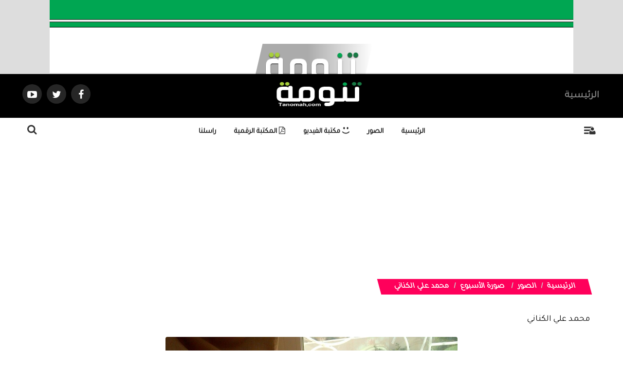

--- FILE ---
content_type: text/html; charset=UTF-8
request_url: https://www.tanomah.com/album-action-s-id-7419.htm
body_size: 13031
content:
<!DOCTYPE html>
<html dir="rtl" lang="ar-sa">
<head>
<link rel="pingback" href="https://www.tanomah.com/xmlrpc.php" />
<title>محمد علي الكناني - تنومة</title>
<!--<base href="https://www.tanomah.com/">-->
<meta charset="UTF-8">
<meta http-equiv="X-UA-Compatible" content="IE=edge">
<meta name="viewport" content="width=device-width, initial-scale=1">
<meta name="generator" content="Dimofinf CMS v5.0.0">
<meta name="keywords" content="محمد,علي,الكناني">
<meta name="description" content="محمد علي الكناني">
<meta name="viewport" content="width=device-width, initial-scale=1, maximum-scale=1, user-scalable=0">
<meta property="og:description" content="محمد علي الكناني">
<meta property="og:site_name" content="تنومة">
<meta property="og:url" content="https%3A%2F%2Fwww.tanomah.com%2Falbum-action-s-id-7419.htm"/>
<meta property="og:title" content="محمد علي الكناني - تنومة">
<meta content="https://www.tanomah.com/contents/albumsm/7419.jpg" property='og:image' />
<meta content="https://www.tanomah.com/contents/albumsm/7419.jpg" name='twitter:image' />
<link id="favicon" rel="shortcut icon" href="https://www.tanomah.com/contents/settings/favicon.ico">
<link rel="stylesheet" href="https://www.tanomah.com/contents/cache/jscss/zox/dimofinf_album_c_8.css">
<link rel="stylesheet" href="https://www.tanomah.com/contents/cache/jscss/zox/slick_album_c_8.css">
<link rel="stylesheet" href="https://www.tanomah.com/contents/cache/jscss/zox/dimofinfplugins_album_c_8.css">
<link rel="stylesheet" href="https://www.tanomah.com/contents/cache/jscss/zox/comment_album_c_8.css">


<link href="https://fonts.googleapis.com/css?family=Tajawal&display=swap" rel="stylesheet">
<!--[if lt IE 9]>
<script src="https://oss.maxcdn.com/html5shiv/3.7.2/html5shiv.min.js"></script>
<script src="https://oss.maxcdn.com/respond/1.4.2/respond.min.js"></script>
<script src="https://cdnjs.cloudflare.com/ajax/libs/modernizr/2.8.3/modernizr.js"></script>
<![endif]-->
<style type="text/css">
</style>
<script type="text/javascript">
var deviceType="c",activemodules=["album","article","download","news","video","voice"],action="",this_script="album",token_value="guest",sessionurl_js="s=caa574fb3822f727e2bff5f57a33782e&",userinfoid=0,pluginname="الصور";
</script>
<script type="text/javascript">
var livemode_status=false;
</script>





<script type="text/javascript" src="https://www.tanomah.com/contents/cache/jscss/zox/dimofinf_album_c_8.js"></script>
<script type="text/javascript" src="https://www.tanomah.com/contents/cache/jscss/zox/dimofinfextra_album_c_8.js" defer="defer"></script>
<script type="text/javascript" src="https://www.tanomah.com/contents/cache/jscss/zox/prism_album_c_8.js" defer="defer"></script>
<script type="text/javascript" src="https://www.tanomah.com/contents/cache/jscss/zox/slick_album_c_8.js" defer="defer"></script>
<script type="text/javascript" src="https://www.tanomah.com/contents/cache/jscss/zox/download_album_c_8.js" defer="defer"></script>
<script type="text/javascript" src="https://www.tanomah.com/contents/cache/jscss/zox/isotope_album_c_8.js" defer="defer"></script>
<script type="text/javascript" src="https://www.tanomah.com/contents/cache/jscss/zox/fixed_album_c_8.js" defer="defer"></script>
<script type="text/javascript" src="https://www.tanomah.com/contents/cache/jscss/zox/whatsapp_album_c_8.js" defer="defer"></script>




<script>if(lang_direction=="rtl"){ var langtype_rtl =true; }else{ var langtype_rtl =false;} </script>






<style>
.poll-form label , .poll .radio label {padding: 0;}
.poll p > a.btn {padding-right: 0;}
.poll p > a.btn:hover {color: #999;}
</style>



<style type="text/css">
</style><script type="text/javascript">
if( typeof wabtn4fg === "undefined") {
wabtn4fg=1;
h=document.head||document.getElementsByTagName("head")[0];
s=document.createElement("script");
s.type="text/javascript";
s.src="https://www.tanomah.com/style.php?js=whatsapp/js/whatsapp-button.js&module=whatsapp";
h.appendChild(s);
}
</script>
<script type="text/javascript">
</script>
<script data-ad-client="ca-pub-2364137879561147" async src="https://pagead2.googlesyndication.com/pagead/js/adsbygoogle.js"></script>
</head>
<body >

<div id="DimModal" class="modal fade modal-d2">
<div class="modal-dialog">
<div class="modal-content">
<div class="modal-header">
<button type="button" class="close pull-left" data-dismiss="modal" aria-hidden="true">&times;</button>
<h4 id="DimModalLabel" class="inline"></h4> <p id="DimModalLabel2" class="inline"></p>
</div>
<div id="DimModalMsg"></div>
<div class="modal-body"></div>
<div class="modal-footer"></div>
</div>
</div>
</div>
<div id="DimErrorBox" class="dimalert alert alert-warning fade in hidemsg">
<button type="button" class="close" onclick="hideError();">×</button>
<h4 class="alert-heading"></h4>
<p class="errormsg"></p>
</div>
<div id="DimSuccessBox" class="dimalert alert alert-success fade in hidemsg text-center">
<div class="close" onclick="hideSuccess();">×</div>
<p class="successmsg text-center"></p>
<div id="redirecturl" class="hidemsg text-center">
<i class="dimf-spin2 animate-spin"></i>
<a href="" class="redirecturlhref normal" >
اضغط هنا إن لم يقم المتصفح بتحويلك آليًا.</a>
</div>
</div>
<div id="validatorbox" class="hidemsg">
<div class="validatorbox cursor" onclick="hideValidate(this,'');">
<div class="tip-right"></div>
<ul>
<li class="validclose">×</li>
<li class="validmsg"></li>
</ul>
</div>
</div>
<div id="DimQtemp" class="editor_hide absolute"></div>
<div class="mainContainerMenu-sidebar">
<div id="side-menu-overlay" class="side-menu-overlay"></div>
<div id="side-bar" class="side-bar">
<div class="relative">
<div class="close-side">
<span class="close-1"></span>
<span class="close-2"></span>
</div>
<div class="logopic side-logo">
<a href='https://www.tanomah.com/' title="تنومة">
<img src="https://www.tanomah.com/styles/zox/img/logo_0.png" alt="">
</a>
</div>
<ul class="text-center">

<li class="inlineblock m04">
<a class="toptitle cursor white" onclick="openModal('دخول أو <a href=\'https://www.tanomah.com/register.php?action=register\'>تسجيل</a>', 'login.php?action=login', '', 350, 0);" >
<i class="dimf-user"></i>
<span class="xsmall">دخول</span>
</a>
</li>
<li class="inlineblock m04">
<a class="toptitle white" href='https://www.tanomah.com/register.php?action=register' >
<i class="dimf-user-plus"></i>
<span class="xsmall">تسجيل</span>
</a>
</li>
</ul>
<ul class="side-cont">
</ul>
<div class=" nopadding col-xs-12 col-sm-12 col-md-12 col-lg-12  side-zone " >

</div>
<ul class="dim-apps m90">
<li>
<a href='https://www.tanomah.com/athkar-action-l.htm' data-toggle="tooltip" data-placement="bottom" data-original-title="الأذكار" class="toptitle">
<i class="dimf-religious-islam"></i>
<span class="xsmall">الأذكار</span>
</a>
</li>
</ul>
</div>
<div class="scl-icns">
<ul class="social_icons topsocial ">
<li >
<a href="https://www.facebook.com/tanomahcity" class="fbico" target="_blank"><i class="dimf-facebook"></i></a>
</li>
<li >
<a href="https://twitter.com/tanomah_n" class="twico" target="_blank"><i class="dimf-twitter"></i></a>
</li>
<li >
<a href="https://www.youtube.com/channel/UC9yq9kPueJV812U9_7SD7UA" class="utico" target="_blank"><i class="dimf-youtube-3"></i></a>
</li>
<li >
<a href="" class="lnkico" target="_blank"><i class="dimf-linkedin"></i></a>
</li>
<li >
<a href="www.Pinterst.com" class="piico" target="_blank"><i class="dimf-pinterest"></i></a>
</li>
<li >
<a href="www.Instagram.com" class="instico" target="_blank"><i class="dimf-instagram-4"></i></a>
</li>
<li >
<a href="www.Tumblr.com" class="tumico" target="_blank"><i class="dimf-tumblr-3"></i></a>
</li>
</ul>
</div>
</div>
</div>
<header>
<div class="page">
<div id="header">
<a href="">
<div class="hdr-container ">
<img class="c-content-img" src="https://www.tanomah.com/styles/zox/options/uploads/hdrImage.jpg">
</div>
<div class="clearfix logo">
<div class=" nopadding col-xs-12 col-sm-12 col-md-12 col-lg-12  header_logo_zone " >

</div>
<div class="clear"></div>
</div>
<div class="fixed-logo">
<div class="logo-d">
<div class="logo-img ">
<img src="https://www.tanomah.com/styles/zox/img/logo_0.png" alt="" >
</div>
</div>
</div>
</a>
</div>
<div class="clear"></div>
</div>
</header>
<div class="body-index  ">
<div class=" container-fluid row nop ">
<div class="main-hdrnavS dis-table  " id="hdr-nav">
<nav class="navbar navbar-default dis-table-cell full-height" >
<div class="container">
<div class="navbar-header hidden-xs">
<button type="button" class="navbar-toggle collapsed" data-toggle="collapse" data-target="#bs-example-navbar-collapse-1" aria-expanded="false">
<span class="sr-only">Toggle navigation</span>
<span class="icon-bar"></span>
<span class="icon-bar"></span>
<span class="icon-bar"></span>
</button>
</div>
<div class="col-xs-1  hidden-sm  hidden-md hidden-lg hidden-xlg side-col" id="bs-example-navbar-collapse-2">
<a class="side-menu toptitle cursor">
<i class="dimf-menu white" data-toggle="tooltip" data-placement="bottom" title="قائمة"><span class="noti-badge"></span></i>
<i class="dimf-user user-i relative" data-toggle="tooltip" data-placement="bottom" title="" data-original-title="قائمة"></i>
</a>
</div>
<div class="col-xs-9  hidden-sm  hidden-md hidden-lg hidden-xlg">
<a  target="" href="
https://www.tanomah.com" class="navbar-brand ">
<img src="https://www.tanomah.com/styles/zox/img/logo_0.png" alt="" >
</a>
</div>
<div class="col-xs-1  hidden-sm  hidden-md hidden-lg hidden-xlg overlay-srch pull-left">
<div class="search-icon pull-left">
<span class="search-btn Dim_OPN_SRCH large"> <i class="dimf-search white"></i> </span>
<span class="search-btn Dim_cls_SRCH remove"> <i class="dimf-cancel-5 white"></i> </span>
</div>
</div>
<div class="hidden-xs collapse navbar-collapse" id="bs-example-navbar-collapse-1">
<div class="scroll-hide">
<ul class="nav navbar-nav navbar-right">
<li class="active">
<a href="
https://www.tanomah.com"  target="https://www.tanomah.com" >الرئيسية</a>
</li>
</ul>
<a  target="" href="
https://www.tanomah.com" class="navbar-brand ">
<img src="https://www.tanomah.com/styles/zox/img/logo_0.png" alt="" >
</a>
<ul class="nav navbar-nav navbar-left">
<ul class="nav social-show navbar-nav navbar-left">
<li class="socialDimo">
<a href="https://www.facebook.com/tanomahcity" class="fbico fb-hover" target="_blank"><i class="dimf-facebook"></i></a>
</li>
<li class="socialDimo">
<a href="https://twitter.com/tanomah_n" class="tw-hover twico" target="_blank"><i class="dimf-twitter"></i></a>
</li>
<li class="socialDimo">
<a href="https://www.youtube.com/channel/UC9yq9kPueJV812U9_7SD7UA" class="yt-hover utico" target="_blank"><i class="dimf-youtube-play"></i></a>
</li>
</ul>
</div>
<div class="scroll-show pull-right">
<ul class="nav navbar-nav">
<p class="title-c"></p>
<a target="" href="
https://www.tanomah.com" class="navbar-brand ">
<img src="https://www.tanomah.com/styles/zox/img/logo_0.png" alt="" >
</a>
</ul>
</div>
</div>
</div>
</nav>
</div>
</div>
<div class=" nopadding col-xs-12 col-sm-12 col-md-12 col-lg-12  header_zone " >
<div class=" col-xs-12 col-sm-12 col-md-12 col-lg-12 ">
</div><div class="athkar_notfarea">
<span><em class="text-center dimf-left-open"></em></span>
<div class="athkar_notification">
<i>&times;</i>
<h3></h3>
</div><!-- athkar_notification -->
</div><!-- athkar_notfarea -->
<script type="text/javascript">
$(document).ready(function(){
$.ajax({
url:'https://www.tanomah.com/include/plugins/athkar/athkar.php?action=notifications',
type:'GET',
datatype: 'json',
success: function(data) {
var d = $.parseJSON(data);
if(d.error == 0){
$(".athkar_notification h3").text(d.section);
$.each(d.data, function(i, v){
$('.athkar_notification').append('<p class="justify">'+d.data[i].title+'</p>');
$('.athkar_notfarea').fadeIn(300);
})
$(".athkar_notification").mCustomScrollbar();
}
}
});
$(document).on('click', '.athkar_notification i', function(){
var width = $(this).closest('.athkar_notfarea').width();
$(this).closest('.athkar_notfarea').css('right', '-'+width+'px');
$(this).closest('.athkar_notfarea').find('span').fadeIn(1000);
});
$(document).on('click', '.athkar_notfarea span', function(){
$(this).closest('.athkar_notfarea').css('right', '5px');
$(this).closest('.athkar_notfarea').find('span').fadeOut(1000);
});
});
</script>
</div>
<div class=" nav-zone clear nav-down noHeight" id="menuBox">
<div class="relative">
<div class="col-xs-12 col-md-12 nomp">
<!-- start main zone-->
<div class=" nopadding col-xs-12 col-sm-12 col-md-12 col-lg-12  mainnav_zone " >
<div class="nop  col-xs-12 col-sm-12 col-md-12 col-lg-12 ">
<div class="container">
<div class="hidden-xs col-sm-1 col-md-1 col-lg-1 side-col">
<a class="side-menu toptitle cursor">
<i class="dimf-menu relative" data-toggle="tooltip" data-placement="bottom" title="قائمة"><span class="noti-badge"></span></i>
<i class="dimf-user user-i relative" data-toggle="tooltip" data-placement="bottom" title="قائمة"></span></i>
</a>
</div>
<div class="menu_box unset-pos hidden-xs col-sm-10 col-md-10 col-lg-10" >
<div id="main-nav" class=" ">
<div class="dimcontainer full_width">
<div class="clearfix">
<div id="Dim_Menu_id" class="unset-pos zox-nav col-xs-12 col-sm-12 col-md-12 nomp">
<!-- Nav -->
<nav class="navbar navbar-default">
<div class="container-fluid nop">
<div class="clearfix">
<button type="button" class="navbar-toggle" data-toggle="collapse" data-target="#MainNav-collapse">
<span class="sr-only">Toggle navigation</span>
<span class="icon-bar"></span>
<span class="icon-bar"></span>
<span class="icon-bar"></span>
</button>
</div>
<div class="collapse navbar-collapse nop" id="MainNav-collapse">
								<ul class="nav navbar-nav f-width">
									<li>
<a class="zox-navitem" href='https://www.tanomah.com' > الرئيسية</a>
</li>
									<li class="dropdown static">
<a href="#" data-toggle="dropdown" class="zox-navitem dropdown-toggle cpm-container" data-id='3'> الصور</a>
<ul class="dropdown-menu mega-menu menu_width" id="container3"></ul>
</li>
									<li>
<a class="zox-navitem" href='http://www.tanomah.com/vid/l' ><i class="dimf-emo-happy"></i> مكتبة الفيديو</a>
</li>
									<li>
<a class="zox-navitem" href='http://www.tanomah.com/dow/l/11' ><i class="dimf-file-pdf"></i> المكتبة الرقمية</a>
</li>
									<li>
<a class="zox-navitem" href='https://www.tanomah.com/mailbox/newmail/2' > راسلنا</a>
</li>
																	</ul>
							</div>
</div>
</nav>
<!-- End Nav -->
</div>
<div class="clear"></div>
</div>
</div>
</div>
</div>
<div class=" col-sm-1 col-md-1 col-lg-1  overlay-srch">
<div class=" search-icon pull-left">
<span class="hidden-xs search-btn Dim_OPN_SRCH large"> <i class="dimf-search"></i> </span>
<span class="search-btn Dim_cls_SRCH remove"> <i class="dimf-cancel-5"></i> </span>
</div>
<div class="Dim_Search">
  <div class="navbar-form Dim_srsh_bx">
<div id="search">
<form action="https://www.tanomah.com/search.php?action=startsearch" method="post" class="form-search">
                            <input type="hidden" value="caa574fb3822f727e2bff5f57a33782e" name="s">
                            <input type="hidden" value="guest" name="token">
<input type="hidden" name="searchin" value="album" />
<div class="input-group">
<input type="text" class="form-control noshadow" name="keyword" placeholder="بحث" id="searchInput" data-provide="typeahead" autocomplete="off" />
<div class="srch-ctrl">
<button type="submit" class="input-group-addon trans200">
<i class="dimf-search-8"></i>
</button>
<span class="xlarge m05">في</span>
<div class="inlineblock modules-srch">
<button type="button" name="relsearchin" class="btn dropdown-toggle" data-toggle="dropdown">
<i class="dimf-align-justify"></i>
<span class="searchin"></span>
</button>
<ul id="searchul" class="dropdown-menu">
				<li data-value="profile" data-name="الأعضاء">
<a class="cursor">الأعضاء</a>
</li>
				<li data-value="album" data-name="الصور">
<a class="cursor">الصور</a>
</li>
				<li data-value="article" data-name="المقالات">
<a class="cursor">المقالات</a>
</li>
				<li data-value="download" data-name="الملفات">
<a class="cursor">الملفات</a>
</li>
				<li data-value="news" data-name="الأخبار">
<a class="cursor">الأخبار</a>
</li>
				<li data-value="video" data-name="الفيديو">
<a class="cursor">الفيديو</a>
</li>
				<li data-value="voice" data-name="الصوتيات">
<a class="cursor">الصوتيات</a>
</li>
			  </ul>
</div>
</div>
<div class="Dim_SRCH_Sudgst">
<ul class="dropdown-menu typeahead"></ul>
</div>
</div>
</form>
</div>
</div>
</div>
</div>
</div>
</div>
</div>
<!-- end main zone -->
</div>

</div>
</div>
<div class="clearfix"></div>
<div class="cwraper dimcontainer" id="pageTop">
<script type="text/javascript">
$(function(){
$('.showtool').click(function () {
$('#dimdialog').removeClass('editor_hide');
});
/* Side bar scroll */
$(".side-bar .relative").mCustomScrollbar({
theme: "dark",
setHeight:700,
scrollInertia: 100,
scrollButtons: {enable: true},
mouseWheel: {scrollAmount: 200}
});
if ($('#main-nav').length) {
} else {
$('.overlay-srch').css('float', 'left');
$('.side-col').css('float', 'right');
}
});
$('span[data-toggle="tooltip"]').tooltip();
$('i[data-toggle="tooltip"]').tooltip();
</script>
<script>
$(function() {
$('.main-title').contents().clone().appendTo('.title-c');
var headerHeight = $('#header img').height();
if ($(document).height() > 1400) {
if($('#hdr-nav').length >= 0)
{
// Check the initial Poistion of the Sticky Header
var stickyHeaderTop=$('#hdr-nav').offset().top+$('#hdr-nav').outerHeight()+$('#menuBox').outerHeight();
window.onscroll = function() {fixedFn()};
var header = $("#menuBox");
var fixedPos = header.offsetTop;
var navHeight = $('.main-hdrnavS').outerHeight();
var menuHeight = $('#menuBox').outerHeight();
function navIsFixed(element) {
var $element = $(element);
var $checkElements = $element.add($element.parents());
var isFixed = false;
$checkElements.each(function(){
if ($('.main-hdrnavS').css("position") === "fixed") {
isFixed = true;
return false;
}
});
return isFixed;
}
$(window).scroll(function() {
var menu_top = 0;
if($(window).scrollTop() > stickyHeaderTop)
{
$('#hdr-nav').css({
'position':'fixed',
'top':menu_top+'px',
'left':'0',
'right':'0',
'width':'100%',
'height':'50px',
'background':'#000',
'z-index':'990',
'transition':'all .3s ease-in-out'
});
$('.main-hdrnavS .navbar-default').css({
'padding':'0'
});
$('.main-hdrnavS .navbar-brand').css({
'height':'30px',
'width':'90px',
'margin':'0 15px'
});
$('.main-hdrnavS .navbar-brand>img').css({
'height':'30px',
'width':'90px',
'margin':'0 auto',
'transition':'all .3s ease-in-out'
});
$('.main-hdrnavS .scroll-hide').css({
'display':'none',
'transition':'all .3s ease-in-out'
});
$('.main-hdrnavS .scroll-show').css({
'display':'block',
'transition':'all .3s ease-in-out'
});
$('.main-hdrnavS .scroll-show .navbar-brand').css({
'position':'relative',
'left':'0',
'margin':'auto !important',
'display':'block'
});
$('.main-hdrnavS .scroll-show .navbar-nav').css({
'float':'none',
});
var navFixed = $('.main-hdrnavS').outerHeight();
$('#menuBox').css('top', navFixed);
}
else
{
$('#hdr-nav').removeAttr('style');
$('#hdr-nav').css({
'position':'static',
'top':'0px',
'transition':'all .3s ease-in-out'
});
$('.main-hdrnavS .navbar-brand').css({
'height':'60px',
'width':'167px',
'margin':'0 auto !important'
});
$('.main-hdrnavS .navbar-brand>img').css({
'height':'60',
'width':'184px',
'margin-top':'-8px',
'transition':'all .3s ease-in-out'
});
$('.main-hdrnavS .scroll-hide').css({
'display':'block',
'transition':'all .3s ease-in-out'
});
$('.main-hdrnavS .scroll-show').css({
'display':'none',
'transition':'all .3s ease-in-out'
});
$('.main-hdrnavS .navbar-default').css({
'padding':'0'
});
}
});
function fixedFn() {
var isFixed = navIsFixed(event.target);
if (window.pageYOffset > headerHeight + navHeight + menuHeight + 100 && isFixed == true) {
header.addClass("fixed-pos");
} else {
header.removeClass("fixed-pos");
}
if (isFixed) {
var navTop = $('.main-hdrnavS').outerHeight();
$('#menuBox').css('top', navTop);
} else {
$('#menuBox').css('top', 0);
}
}
}
}
});
</script>
<script defer>
$(document).ready(function(){
$(".livemode_container .main-hdrnavS a").off('click');
});
</script>
<div id="zonescontainer" class="clearfix" itemscope="itemscope" itemtype="http://schema.org/Photograph">
<div class=" nopadding col-xs-12 col-sm-12 col-md-12 col-lg-12  zone_1 " ><div class=" col-xs-12 col-sm-12 col-md-12 col-lg-12 ">
<div class="widget">
<div class="adv-area">
<script async src="https://pagead2.googlesyndication.com/pagead/js/adsbygoogle.js"></script>
<!-- اعلان صوري افقي متجاوب -->
<ins class="adsbygoogle"
     style="display:block"
     data-ad-client="ca-pub-2364137879561147"
     data-ad-slot="8831847331"
     data-ad-format="auto"
     data-full-width-responsive="true"></ins>
<script>
     (adsbygoogle = window.adsbygoogle || []).push({});
</script></div>
</div>
<style>
.adv-area img {width: 100%;max-width: 100%;}
.adv-area > embed{max-width: 100%;}
</style>
</div>
</div><div class=" nopadding col-xs-11 col-sm-11 col-md-11 col-lg-11  zone_2  pull-center" ><div class=" col-xs-8 col-sm-8 col-md-8 col-lg-8 ">
<ul class="breadcrumb" itemprop="breadcrumb">
<li><a href='https://www.tanomah.com' itemprop="url">الرئيسية</a></li>
<li><a href='https://www.tanomah.com/album-action-l.htm' itemprop="url">الصور</a></li>
    <li>
<a href='https://www.tanomah.com/album-action-l-id-47.htm' itemprop="url">صورة الأسبوع</a>
</li>
<li class="active">محمد علي الكناني</li>
</ul>
<div class="clear"></div>
</div></div><div class=" nopadding col-xs-12 col-sm-12 col-md-12 col-lg-12  zone_3  pull-center" ><div class=" col-xs-11 col-sm-11 col-md-11 col-lg-11  pull-center">
<div class="widget">

<div id="replaceme-1" class="album_show" itemscope="itemscope" itemtype="http://schema.org/ImageObject">
			
        <div id="contentswrapper">
<div class="show-left-side-fixed text-center">
<div class="show-fixed-bar">
<div class="fontsize-hover list relative">
<i class="dimf-fontsize-1"></i>
<div class="border-show"></div>
<div class="data-show col-xs-12">
<div class="fonttools text-center">
<a class="increaseFont cursor"><i class="dimf-text-height"></i></a>
<a class="resetFont cursor"><i class="dimf-text-height"></i></a>
<a class="decreaseFont cursor"><i class="dimf-text-height"></i></a>
</div>
</div>
</div>

<div data-toggle="tooltip" data-placement="top" data-original-title="حفظ باسم" onclick="DIM_action('https://www.tanomah.com/include/plugins/album/album', 'save', 'album', '7419'); return false;" class="share-hover list relative">
<i class="dimf-download"></i>
<div class="border-show"></div>
</div>
<div class="share-hover list relative">
<i class="dimf-link" data-toggle="tooltip" data-placement="top" data-original-title="مواقع النشر"></i>
<div class="marks data-show p4">
					        <div class="bmarksite">
					            <span class="cursor pull-left m5" onclick="window.open('http://www.facebook.com/sharer.php?u=https%3A%2F%2Fwww.tanomah.com%2Falbum-action-s-id-7419.htm&title=%D9%85%D8%AD%D9%85%D8%AF+%D8%B9%D9%84%D9%8A+%D8%A7%D9%84%D9%83%D9%86%D8%A7%D9%86%D9%8A')"> <img src="https://www.tanomah.com/styles/zox/img/bookmark/facebook.gif" alt="أضف محتوى في Facebook"/> </span>
					            <span class="cursor pull-left m5" onclick="window.open('https://twitter.com/intent/tweet?text=%D9%85%D8%AD%D9%85%D8%AF+%D8%B9%D9%84%D9%8A+%D8%A7%D9%84%D9%83%D9%86%D8%A7%D9%86%D9%8Ahttps%3A%2F%2Fwww.tanomah.com%2Falbum-action-s-id-7419.htm')"> <img src="https://www.tanomah.com/styles/zox/img/bookmark/twitter.gif" alt="أضف محتوى في تويتر"/> </span>
					            <span class="cursor pull-left m5" onclick="window.open('https://www.blogger.com/blog-this.g?n=%D9%85%D8%AD%D9%85%D8%AF+%D8%B9%D9%84%D9%8A+%D8%A7%D9%84%D9%83%D9%86%D8%A7%D9%86%D9%8Ahttps%3A%2F%2Fwww.tanomah.com%2Falbum-action-s-id-7419.htm')"> <img src="https://www.tanomah.com/styles/zox/img/bookmark/google.gif" alt="أضف محتوى في blogspot.com"/> </span>
							</div>
					    </div>
</div>
</div>
</div>
<article class="bodycontent clearfix" itemprop="description">

<h1> محمد علي الكناني</h1>
<meta itemprop="caption" content="محمد علي الكناني"/>
				<div class="text-center">
<style>
@media( max-width:600px) {
.dimPlayerBlock > div, 
.dimPlayerBlock > iframe, 
.dimPlayerBlock > embed {
width: 100% !important;
}
}
</style>
<img data-dim="contentimg inline-block"  id="image_ID_4eea6974_2118448444" alt="محمد علي الكناني" class="magnify" src="https://www.tanomah.com/contents/albumsm/7419.jpg" title="محمد علي الكناني" /><p itemprop="description"></p>
</div>
					
<span class="br"></span> 
<div class="clearfix"></div>
<div id="textcontent"></div>
<div class="clear"></div>
<div class="content-end">
<a href="https://twitter.com/share" class="twitter-share-button" data-lang="ar" data-via=""></a>
<script async src="https://platform.twitter.com/widgets.js" charset="utf-8"></script>
</div><!-- /.content-end -->
</article>
<div class="clear"></div>
<div class="bottomuserin clearfix" itemprop="review" itemscope="itemscope" itemtype="http://schema.org/Review">
<div class="details col-xs-10 col-sm-6 col-md-6 col-lg-6 pull-right" itemprop="publisher">
بواسطة : 
 
<i class="dimf-user noborder"></i> <a href='https://www.tanomah.com/profile-action-1.htm' title="التحرير" itemprop="url">التحرير </a>
</div>
<div class="details col-xs-10 col-sm-6 col-md-6 col-lg-6 pull-left">
<span itemprop="datePublished"><i class="dimf-calendar" data-toggle="tooltip" data-placement="bottom" data-original-title="التاريخ"></i>&nbsp;05-09-1434 03:00 صباحاً</span>
<span itemprop="commentCount"><i class="dimf-comment" data-toggle="tooltip" data-placement="bottom" data-original-title="تعليقات"></i>&nbsp;0</span>
<span><i class="dimf-mail" data-toggle="tooltip" data-placement="bottom" data-original-title="الإهداء"></i>&nbsp;0</span>
<span itemprop="reviewRating"><i class="dimf-eye" data-toggle="tooltip" data-placement="bottom" data-original-title="زيارات"></i>&nbsp;2423</span>
</div>
</div>
<div class="clear"></div>
<div class="clear"></div>
</div>
    </div>

</div>
</div></div><div class=" nopadding col-xs-10 col-sm-10 col-md-10 col-lg-10  zone_4  pull-center" ><div class=" col-xs-6 col-sm-6 col-md-6 col-lg-6  pull-center">
<div class="widget">
<div class="row equalheight_block">
		<div class="col-xs-12 col-sm-12 col-md-12 col-lg-12 next-prev-cont">
<div class="cont prevnextlink prev_cont col-xs-12 col-sm-6 col-md-6 col-lg-6 pull-right">
<div class="cont-txt">
<a href="https://www.tanomah.com/album-action-s-id-7416.htm">
<i class="dimf-right-open iconprevn prev"></i>
<div class="contprevnext">
<div class="cont-img prev-pic grid-margin-left pull-right">
</div>
<div class="prev_txt cont-txt">
<span class="red spanprevtitle prev_ph">المحتوى السابق</span>
<h4>حفيدة فايز على الشهري</h4>
<p class="prevnextcontent">
</p>
</div>
</div>
</a>
</div>
</div>
<div class="cont prevnextlink next_cont col-xs-12 col-sm-6 col-md-6 col-lg-6 pull-left">
<div class="cont-txt">
<a href="https://www.tanomah.com/album-action-s-id-7423.htm">
<i class="dimf-left-open iconprevn nxt"></i>
<div class="contprevnext">
<div class="cont-img nxt-pic grid-margin-right pull-left">
</div>
<div class="nxt-txt cont-txt">
<span class="red spanprevtitle nxt_ph">المحتوى التالي</span>
<h4>فرح</h4>
<p class="prevnextcontent">
</p>
</div>
</div>
</a>
</div>
</div>
</div>
	</div>
</div><!-- /.widget -->
<style>
.prevnextlink{display: table-cell;position: relative;padding: 20px 0;vertical-align: middle;word-wrap:break-word;-ms-word-wrap:break-word;}
.iconprevn {display: inline-block;font-size: 30px;position: absolute;top: 30%;width: 60px;}
.spanprevtitle{display: block;font-size: 0.75em;font-weight: bold;text-transform: uppercase;margin-bottom: 5px;}
.prevnextlink:hover a h4{opacity: .6; transition: all .1s ease-in-out}
.prevnextlink:hover .iconprevn {color:#bbb }
.prevnextlink .iconprevn {color:#bbb }
.next-prev-cont{display: table-row;margin-top:10px;}
.iconprevn{text-align: right;}
.nxt{left:0;text-align: left;}
.prev_cont .prevnextcontent {text-align: right;}
.next_cont .prevnextcontent{text-align: left;}
.prevnextlink .dimf-left-open.iconprevn{left:20px;top: 50px;}
.prevnextlink .dimf-right-open.iconprevn{right:20px;top: 50px;}
.prev_cont .contprevnext{text-align: right;}
.next_cont .contprevnext{text-align: left;}
.prevnextlink{    padding: 20px 50px;line-height: 10px;}
</style>
</div></div><div class=" nopadding col-xs-12 col-sm-12 col-md-12 col-lg-12  zone_5 " ><div class=" col-xs-3 col-sm-3 col-md-3 col-lg-3 ">
<div class="widget" itemscope="itemscope" itemtype="http://schema.org/ImageObject">
<div class="widget-title">
<h2>جديد الصور</h2>
</div>
<div id="latest_album" class="carousel slide">
<ul class="carousel-indicators">
            <li data-target="#latest_album" data-slide-to="0"  class="active" data-toggle="tooltip" data-placement="left" title="جمال الطبيعة في العشة بمنتزه أفقة في #الربوعة في #عسير"></li>
            <li data-target="#latest_album" data-slide-to="1"   data-toggle="tooltip" data-placement="left" title="منتزه أفقة في #الربوعة في #عسير جمال طبيعة أخاذ."></li>
            <li data-target="#latest_album" data-slide-to="2"   data-toggle="tooltip" data-placement="left" title="وادي قنطان في محافظة #تنومة. يشتهر الوادي بمناظره الطبيعية الخلابة وسلاسل الجبال المحيطة به من ثلاث جهات."></li>
        </ul>
<div class="carousel-inner">
            <div class='item cont-img active'>
<img class="slideimg" src="https://www.tanomah.com/contents/albumsth/8105_0.jpg" alt="جمال الطبيعة في العشة بمنتزه أفقة في #الربوعة في #عسير" itemprop="thumbnail"/>
<meta itemprop="contentUrl" content="https://www.tanomah.com/contents/albumsm/8105_0.jpg"/> 
 
<div class="carousel-caption cont-txt">
<h3>
<a href='https://www.tanomah.com/album-action-s-id-8105.htm' itemprop="url" class="white">
جمال الطبيعة في العشة بمنتزه أفقة في #الربوعة في #عسير</a><meta itemprop="caption" content="جمال الطبيعة في العشة بمنتزه أفقة في #الربوعة في #عسير">
</h3>							
</div>
<div class="carousel-overlay"></div>
</div>
            <div class='item cont-img '>
<img class="slideimg" src="https://www.tanomah.com/contents/albumsth/8104_0.jpg" alt="منتزه أفقة في #الربوعة في #عسير جمال طبيعة أخاذ." itemprop="thumbnail"/>
<meta itemprop="contentUrl" content="https://www.tanomah.com/contents/albumsm/8104_0.jpg"/> 
 
<div class="carousel-caption cont-txt">
<h3>
<a href='https://www.tanomah.com/album-action-s-id-8104.htm' itemprop="url" class="white">
منتزه أفقة في #الربوعة في #عسير جمال طبيعة أخاذ.</a><meta itemprop="caption" content="منتزه أفقة في #الربوعة في #عسير جمال طبيعة أخاذ.">
</h3>							
</div>
<div class="carousel-overlay"></div>
</div>
            <div class='item cont-img '>
<img class="slideimg" src="https://www.tanomah.com/contents/albumsth/8103_0.jpeg" alt="وادي قنطان في محافظة #تنومة. يشتهر الوادي بمناظره الطبيعية الخلابة وسلاسل الجبال المحيطة به من ثلاث جهات." itemprop="thumbnail"/>
<meta itemprop="contentUrl" content="https://www.tanomah.com/contents/albumsm/8103_0.jpeg"/> 
 
<div class="carousel-caption cont-txt">
<h3>
<a href='https://www.tanomah.com/album-action-s-id-8103.htm' itemprop="url" class="white">
وادي قنطان في محافظة #تنومة. يشتهر الوادي بمناظره الطبيعية الخلابة وسلاسل الجبال...</a><meta itemprop="caption" content="وادي قنطان في محافظة #تنومة. يشتهر الوادي بمناظره الطبيعية الخلابة وسلاسل الجبال المحيطة به من ثلاث جهات.">
</h3>							
</div>
<div class="carousel-overlay"></div>
</div>
        </div>
<a class="left-arr carousel-control" href="#latest_album" data-slide="prev">
<i class="dimf-left-open-4 left-nav"></i>
</a>
<a class="right-arr carousel-control" href="#latest_album" data-slide="next">
<i class="dimf-right-open-4 right-nav"></i>
</a>
</div>
</div>
</div></div><div class=" nopadding col-xs-12 col-sm-12 col-md-12 col-lg-12  zone_6 " ><div class=" col-xs-11 col-sm-11 col-md-11 col-lg-11 ">
<span class="comment-btn">التعليقات  <b id="totalcomments">5</b> </span>
<div class="comments-show">
<ul class="nav nav-comments" id="comment_system" role="tablist">
<li><a href="#comment" role="tab" data-toggle="tab">تعليقات ديموفنف</a></li>
</ul>
<div class="tab-content comment_system" style="margin-bottom: 20px;">
<div class="tab-pane" id="comment">
<div id="replaceme0_com" align="right"></div>
<script type="text/javascript">
</script>
<span class="br"></span>
<span class="br"></span>
<div class="widget">
<script type="text/javascript">
</script>
<div class="comments-plgn"><span class="bold"> التعليقات  <span id="totalcomments">5</span> </span></div>
<span class="br"></span>
<div>
<div class="tap-div top-ba">
<div class="pull-right cmnt-srt"> الترتيب بـ </div>
<div onclick="sortcomments('desc')"  class="tap-style" type="button" id="desc" value="" >الأحدث</div>
<div onclick="sortcomments('asc')"  class="tap-selected"  type="button" id="asc" value=""> الأقدم</div>
<div onclick="sortcomments('likedesc')"  class="tap-style" type="button" id="likedesc" value="" > الملائم</div>
<i class="DimSLoading dimf-spin2" id="loading-div"></i>
</div>
<div class="clearfix"></div>
<div id="comments">
				<ul class="reply comment_div" id="25676">
<li>
<div class="comment">
<div class="pull-right cmnt-img profile-img">
<div class="">
<img class='img-xs lazyimg ' src='https://www.tanomah.com/contents/avatars/male-profile.png'>

</div><!-- /.commentOwner -->
<div class="ct-commentnumber">
<a name='25676' href="#25676">#1</a>
</div><!-- /.ct-commentnumber -->
</div><!-- /.cmnt-img -->
<div class="f-width">
<div class="cmnt-tp-bar pull-right col-md-12">
<div class="options pull-left">
</div><!-- /.option -->
<span class="bold pull-right">
<i class='dimf-user-times'></i>
<span class="u"> عثربين</span>
</span>
<span class="date grid-margin-right pull-right"><i class="dimf-calendar"></i> 06-09-1434 12:41 صباحاً</span>
</div><!-- cmnt-tp-bar -->
<div class='cmnt-cont pull-right f-width'>
<div class="commenttext" id="replaceme25676">ماشاء الله الله تبارك الله تنظر للمصور بنظر الدهشه وكئنهخا تقول ماذا تريد او مالذي تفعله</div>
<div class="f-width">


</div><!-- /.f-width -->
<div class="clear"></div>
<div >
</div>
</div><!-- /.cmnt-cont -->
<div id="replaceme25676_rep"></div>
<span class="comadad" data-content="1"></span>
</div><!-- /.f-width -->
</div><!-- /.comment-->
</li>
<div class="clear"></div>
<li>
<ul id="comment-rplies-25676" class="allreplies clear collapse ">
				    	</ul>
</li>
<div class="lasttime" id="1768652088" class="remove"></div>
</ul>
				<ul class="reply comment_div" id="25781">
<li>
<div class="comment">
<div class="pull-right cmnt-img profile-img">
<div class="">
<img class='img-xs lazyimg ' src='https://www.tanomah.com/contents/avatars/male-profile.png'>

</div><!-- /.commentOwner -->
<div class="ct-commentnumber">
<a name='25781' href="#25781">#2</a>
</div><!-- /.ct-commentnumber -->
</div><!-- /.cmnt-img -->
<div class="f-width">
<div class="cmnt-tp-bar pull-right col-md-12">
<div class="options pull-left">
</div><!-- /.option -->
<span class="bold pull-right">
<i class='dimf-user-times'></i>
<span class="u"> عثربين</span>
</span>
<span class="date grid-margin-right pull-right"><i class="dimf-calendar"></i> 12-09-1434 12:02 صباحاً</span>
</div><!-- cmnt-tp-bar -->
<div class='cmnt-cont pull-right f-width'>
<div class="commenttext" id="replaceme25781">ماشاء الله  > نظرات بريئه وفيها الكثير من السؤال والدهشه وكئنها توحي بقولها ماذا تريد</div>
<div class="f-width">


</div><!-- /.f-width -->
<div class="clear"></div>
<div >
</div>
</div><!-- /.cmnt-cont -->
<div id="replaceme25781_rep"></div>
<span class="comadad" data-content="2"></span>
</div><!-- /.f-width -->
</div><!-- /.comment-->
</li>
<div class="clear"></div>
<li>
<ul id="comment-rplies-25781" class="allreplies clear collapse ">
				    	</ul>
</li>
<div class="lasttime" id="1768652088" class="remove"></div>
</ul>
				<ul class="reply comment_div" id="25830">
<li>
<div class="comment">
<div class="pull-right cmnt-img profile-img">
<div class="">
<img class='img-xs lazyimg ' src='https://www.tanomah.com/contents/avatars/male-profile.png'>

</div><!-- /.commentOwner -->
<div class="ct-commentnumber">
<a name='25830' href="#25830">#3</a>
</div><!-- /.ct-commentnumber -->
</div><!-- /.cmnt-img -->
<div class="f-width">
<div class="cmnt-tp-bar pull-right col-md-12">
<div class="options pull-left">
</div><!-- /.option -->
<span class="bold pull-right">
<i class='dimf-user-times'></i>
<span class="u"> ابو وائل</span>
</span>
<span class="date grid-margin-right pull-right"><i class="dimf-calendar"></i> 14-09-1434 06:34 مساءً</span>
</div><!-- cmnt-tp-bar -->
<div class='cmnt-cont pull-right f-width'>
<div class="commenttext" id="replaceme25830">صورة جميلة  بس ياعثربين تعلقك ؟؟؟؟ ماعليش يامحمد طفشوك بس تراه من زود حبك الله يحفظك وينفع بك الامة</div>
<div class="f-width">


</div><!-- /.f-width -->
<div class="clear"></div>
<div >
</div>
</div><!-- /.cmnt-cont -->
<div id="replaceme25830_rep"></div>
<span class="comadad" data-content="3"></span>
</div><!-- /.f-width -->
</div><!-- /.comment-->
</li>
<div class="clear"></div>
<li>
<ul id="comment-rplies-25830" class="allreplies clear collapse ">
				    	</ul>
</li>
<div class="lasttime" id="1768652088" class="remove"></div>
</ul>
				<ul class="reply comment_div" id="26170">
<li>
<div class="comment">
<div class="pull-right cmnt-img profile-img">
<div class="">
<img class='img-xs lazyimg ' src='https://www.tanomah.com/contents/avatars/male-profile.png'>

</div><!-- /.commentOwner -->
<div class="ct-commentnumber">
<a name='26170' href="#26170">#4</a>
</div><!-- /.ct-commentnumber -->
</div><!-- /.cmnt-img -->
<div class="f-width">
<div class="cmnt-tp-bar pull-right col-md-12">
<div class="options pull-left">
</div><!-- /.option -->
<span class="bold pull-right">
<i class='dimf-user-times'></i>
<span class="u"> الله اكبر</span>
</span>
<span class="date grid-margin-right pull-right"><i class="dimf-calendar"></i> 29-09-1434 09:18 مساءً</span>
</div><!-- cmnt-tp-bar -->
<div class='cmnt-cont pull-right f-width'>
<div class="commenttext" id="replaceme26170">الله يحفظه ويصلحه</div>
<div class="f-width">


</div><!-- /.f-width -->
<div class="clear"></div>
<div >
</div>
</div><!-- /.cmnt-cont -->
<div id="replaceme26170_rep"></div>
<span class="comadad" data-content="4"></span>
</div><!-- /.f-width -->
</div><!-- /.comment-->
</li>
<div class="clear"></div>
<li>
<ul id="comment-rplies-26170" class="allreplies clear collapse ">
				    	</ul>
</li>
<div class="lasttime" id="1768652088" class="remove"></div>
</ul>
				<ul class="reply comment_div" id="26224">
<li>
<div class="comment">
<div class="pull-right cmnt-img profile-img">
<div class="">
<img class='img-xs lazyimg ' src='https://www.tanomah.com/contents/avatars/male-profile.png'>

</div><!-- /.commentOwner -->
<div class="ct-commentnumber">
<a name='26224' href="#26224">#5</a>
</div><!-- /.ct-commentnumber -->
</div><!-- /.cmnt-img -->
<div class="f-width">
<div class="cmnt-tp-bar pull-right col-md-12">
<div class="options pull-left">
</div><!-- /.option -->
<span class="bold pull-right">
<i class='dimf-user-times'></i>
<span class="u"> الشعفي الجاد</span>
</span>
<span class="date grid-margin-right pull-right"><i class="dimf-calendar"></i> 02-10-1434 02:26 مساءً</span>
</div><!-- cmnt-tp-bar -->
<div class='cmnt-cont pull-right f-width'>
<div class="commenttext" id="replaceme26224">صحة وعافية ان شاء الله زينة الحياة الدنياء</div>
<div class="f-width">


</div><!-- /.f-width -->
<div class="clear"></div>
<div >
</div>
</div><!-- /.cmnt-cont -->
<div id="replaceme26224_rep"></div>
<span class="comadad" data-content="5"></span>
</div><!-- /.f-width -->
</div><!-- /.comment-->
</li>
<div class="clear"></div>
<li>
<ul id="comment-rplies-26224" class="allreplies clear collapse ">
				    	</ul>
</li>
<div class="lasttime" id="1768652088" class="remove"></div>
</ul>
</div><!-- /#comments -->
<div class="text-center p40-top">
<div class="thelast remove"></div>
<div  class="btn btn-primary btn-sm remove m50" disable="true" page="1" id='more-comments' onclick="moreClick()" >أكثر &nbsp; <i class="dimf-download-6 "></i></div>
</div>
<div class="remove" id="loadingDiv">
<div id="cmnt-load">
<i class="dimf-spin2 animate-spin"></i>
</div>
</div>
<div id="last-reply" class="remove"></div>
<div class="clear"></div>
</div>
<div id="commenttoken" align="center"><input type="hidden" value="guest"></div>

<script type="text/javascript">
var THIS_SCRIPT = "";
var SCRIPT = "album";
var sort_value = "asc";
var refreshIntervalId;
if (SCRIPT != 'profile') 
{
THIS_SCRIPT = "album";
THIS_ID = "7419";
} 
else 
{
THIS_SCRIPT = "";
THIS_ID = "";
}
$(document).ready(function(){
if ('1' > 1) {
$('#commentsPag .btn_prev').css('display', 'inline-block');
} else {
$('#commentsPag .btn_prev').css('display', 'none');
}
if(is_chrome){
var hash = window.location.hash;
if(hash)
{
hash = hash.replace("#", "");
$("a[name='"+hash+"']").trigger("click");
}
}
});
function sortcomments(sortMethod) 
{
$divpanel = $('#comments');
if (!$('#' + sortMethod).hasClass('tap-selected')) {
$('#more-comments').attr('page', '1');
$('#loading-div').css("display", "inline");
sort_value = sortMethod;
var page = '1';
var totalpages = parseInt($('#commentsPag .totalpages').text());
if (page > totalpages) {
page = totalpages;
}
if (page < totalpages) {
$('#commentsPag .btn_next').css('display', 'inline-block');
} else {
$('#commentsPag .btn_next').css('display', 'none');
}
if (page > 1) {
$('#commentsPag .btn_prev').css('display', 'inline-block');
} else {
$('#commentsPag .btn_prev').css('display', 'none');
}
$(".commentpageno").val(page);
$(".currentpage").text(page);
var jqxhr = $.ajax({url: "https://www.tanomah.com/comment-action-commentsajax-id-" + THIS_ID + "-page-" + page + ".htm",
type: "POST",
data: {
sort: sort_value,
this_script: "album",
token: 'guest',
ajax: 'true'
}
}).done(function(data) {
clearInterval(refreshIntervalId);
$divpanel.html(data);
if (sort_value == "desc") {
listenNew();
}
if ($('.thelast').length > 0) {
$('#more-comments').attr('disable', 'true');
$('#more-comments').css('display', 'none');
if (sort_value != "desc") {
listenNew();
}
} else {
$('#more-comments').html('<i class="dimf-download-6 xlarge clear"></i>');
$('#more-comments').css('display', 'inline-block');
$('#more-comments').removeAttr('disable');
}
$("[data-toggle=popover]").popover({trigger: 'hover',html:true});
}).always(function() {
$('#loading-div').css("display", "none");
$('.tap-selected').addClass('tap-style');
$('.tap-selected').removeClass('tap-selected');
$('#' + sortMethod).addClass('tap-selected');
});
}
}
function moreClick(pageno, bypage, pagination, dir) 
{
if ($('#more-comments').attr('disable') != 'true' || pagination)
{
var totalpages = parseInt($('#commentsPag .totalpages').text());
if (!pageno) {
page = parseInt($('#more-comments').attr('page')) + 1;
} else {
page = pageno;
}
if (bypage) {
page = parseInt($("#commentsPag .commentpageno").val());
}
if (dir == 'next') {
page = parseInt($("#commentsPag .commentpageno").val()) + 1;
} else if (dir == 'prev') {
page = parseInt($("#commentsPag .commentpageno").val()) - 1;
}
if (page < 1) {
page = 1;
}
if (page > totalpages) {
page = totalpages;
}
if (page < totalpages) {
$('#commentsPag .btn_next').css('display', 'inline-block');
} else {
$('#commentsPag .btn_next').css('display', 'none');
}
if (page > 1) {
$('#commentsPag .btn_prev').css('display', 'inline-block');
} else {
$('#commentsPag .btn_prev').css('display', 'none');
}
$divpanel = $('#comments');
$(".commentpageno").val(page);
$(".currentpage").text(page);
$('#commentsPag .loading').css('display', 'inline-block');
$divpanel.css('opacity', '0.5');
$('#more-comments').attr('disable', 'true');
$('#more-comments').attr('page', parseInt($('#more-comments').attr('page')) + 1);
$('#more-comments').html($('#loadingDiv').html());
var jqxhr = $.ajax({url: "https://www.tanomah.com/comment-action-commentsajax-id-" + THIS_ID + "-page-" + page + ".htm",
type: "POST",
data: {
sort: sort_value,
this_script: "album",
token: 'guest',
ajax: 'true'
}
}).done(function(data) {
$('#more-comments').attr('page', page);
$("html, body").animate({scrollTop: $('#comments').offset().top + 'px'}, 1000);
$divpanel.html(data).attr('rel', 'loaded').css('opacity', '1.0');
$('#commentsPag .loading').css('display', 'none');
$("[data-toggle=popover]").popover({trigger: 'hover',html:true});
if ($('.thelast').length > 0) 
{
$('#more-comments').attr('disable', 'true').css('display', 'none');
if (sort_value != "desc") {
listenNew();
}
}
$('#more-comments').html('<i class="dimf-download-6 xlarge clear"></i>').removeAttr('disable');
if (page == totalpages || page > totalpages) 
{
$('#more-comments').css('display', 'none').attr('disable', 'true');
} else {
$('#more-comments').css('display', 'inline-block').removeAttr('disable');
}
});
}
}
function listenNew() 
{
$divpanel = $('#comments');
$divpanelul = $('#comments > ul:first');
var lasttime_pos = 'last';
if (sort_value == "desc") {
var lasttime_pos = 'first';
}
refreshIntervalId = setInterval(function() {
var jqxhr2 = $.ajax({url: "https://www.tanomah.com/comment-action-commentsajax-id-" + THIS_ID + ".htm",
type: "POST",
data: {
lasttime: $('.lasttime:' + lasttime_pos).length > 0 ? $('.lasttime:' + lasttime_pos).attr('id') : '1',
sort: sort_value,
this_script: "album",
token: 'guest',
ajax: 'true'
}
}).done(function(data) {
data = (data.toString()).replace(/^\s+|\s+$/g, '');
$("[data-toggle=popover]").popover({trigger: 'hover',html:true});
if (data.indexOf("comment_div") > -1) 
{
$('#totalcomments').text(parseInt($('#totalcomments').text()) + 1);
var totalc = 0;
if ($('#totalcomments').text())
{
totalc = parseInt($('#totalcomments').text());
}
if (sort_value == "desc") 
{
if($("#comments ul li").length == 0){
$("#comments").append(data);
}else{
$("#comments").prepend(data);
$divpanel.children('.comment_div:first').find('.ct-commentnumber').text('');
}
} 
else 
{
//$(data).find('.ct-commentnumber a').text("#" + totalc);
$("#comments").append(data);
$('.comment_div .ct-commentnumber > a').each(function(e)
{
$(this).text("#" + (e+1));
});
//$divpanel.children('.comment_div:last').find('.ct-commentnumber a').text("#" + totalc);
}
$('.comment-header:' + lasttime_pos).css('background', '#ffeecc');
$('.comment_div').animate({
"left": "+=0"
}, 5000, "linear",
function() {
$('.comment-header:' + lasttime_pos).css('background', '#eee');
}
);
}
});
}, '60' * 1000);
}
function listenNewReplies()
{
setInterval(function() {
var lasttime_pos = 'last';
if (sort_value == "desc") 
{
var lasttime_pos = 'first';
}
var jqxhr2 = $.ajax({url: "https://www.tanomah.com/comment-action-repliesajax-id-" + THIS_ID + ".htm",
type: "POST",
data: {
last_time: $('.last-reply-time:last').attr('id'),
last_commid: $('.comment_div:' + lasttime_pos).attr('id'),
this_script: "album",
token: 'guest',
ajax: 'true'
}
}).done(function(data) {
$('#last-reply').html(data);
$('.last-reply:last').each(function() {
$("[data-toggle=popover]").popover({trigger: 'hover',html:true});
var replay_id = $(this).data('id');
var comment_id = $(this).data('commenid');
var key = $("#" + comment_id + " .rpcl:last").text();
var comment_order = $("#" + comment_id + " li span.comadad").attr("data-content");
var lireply = $('#comment-rplies-' + comment_id + ' li');
$divpanel = $('#comment-rplies-' + comment_id);
$divpanel.append($(this).html());
$("#" + comment_id + " .cmnt-cont .rplyc").show();
if (lireply.length == 0) 
{
$("#" + comment_id + "  .rpcl").text(1);
} 
else 
{
$("#" + comment_id + "  .rpcl:last").text(parseInt($("#" + comment_id + " .rpcl").text()) + $(".last-reply > li").length);
}
$('#comment-rplies-' + comment_id + ' span.key:last').text(parseInt(key) + 1);
$('#comment-rplies-' + comment_id + ' span.comadadval').text(comment_order);
var duplicateChk = {};
$('#rep').each(function() {
if (duplicateChk.hasOwnProperty(this.id))
{
$(this).remove();
} else {
duplicateChk[this.id] = 'true';
}
});
$('#comment-rplies-' + comment_id + '>li:last').children('.commentreplcontainer:first').animate({
"left": "+=0"
}, 5000, "linear",
function() {
$(this).css('background', '');
}
);
})
});
}, '60' * 1000);
}
function toggle_div(id) {
$('#' + id).animate({
height: 'toggle'
}, 'fast', function() {
if ($('#' + id).css("display") == "none") {
$('#hide-' + id).html("+ إظهار التعليق");
} else {
$('#hide-' + id).html("- إخفاء التعليق");
}
});
}
function status(comment_id, owner_id, t, s, post_id, module) 
{
var agree_value = $("#agreenow_" + comment_id).text();
var disagree_value = $("#disagreenow_" + comment_id).text();
$.get("https://www.tanomah.com/include/plugins/comment/agree_status.php", {
action: "agree_status",
comid: comment_id,
type: t,
status: s,
comment_owner: owner_id,
postid: post_id,
module: module,
token: 'guest',
ajax: 'true'
}, function(response) {
$("#agreenow_" + comment_id).html(response.agree);
$("#disagreenow_" + comment_id).html(response.disagree);
if (s == "agree") {
$("#comment_agree_" + comment_id).css('opacity', '0.20');
$("#comment_disagree_" + comment_id).css('opacity', '1.0');
} else if (s == "disagree") {
$("#comment_agree_" + comment_id).css('opacity', '1.0');
$("#comment_disagree_" + comment_id).css('opacity', '0.20');
}
var total = Number(response.agree) + Number(response.disagree);
var part = Number(response.disagree);
var per = Math.round((part / total) * 100);
per = Number(per);
$("#rate_" + comment_id).animate({
'width': per + '%'
}, 1000);
$("#disagpercentage_" + comment_id).text(per + '%');
$("#agpercentage_" + comment_id).text((100 - per) + '%');
$("#rate_" + comment_id).attr('title', per + '%');
$("#rate_" + comment_id).parent().attr('title', (100 - per) + '%');
}, "json");
}
$(document).on("click", '#deletecomment', function(e) {
var id= $(this).attr('data-com');
var type= $(this).attr('data-type');
var module= $(this).attr('data-module');
var module_id= $(this).attr('data-module-id');
jConfirm('تأكيد الحذف (نعم / لا)', confirm_phrase, function(confirm) {
if(confirm)
{
$('#deletecomment[data-com="'+id+'"][data-type="'+type+'"]').html("<i class='dimf-spin2 animate-spin' id='load-img' style='position:relative;left:30px;bottom:3px;' >");
$.ajax({
url: 'https://www.tanomah.com/include/plugins/comment/comment.php',
type: 'POST',
data: {
action: 'delete_com_rep',
id: id,
type: type,
module: module,
module_id: module_id,
token: 'guest',
ajax: 'true'
}
}).fail(function() {
}).done(function(data) {
data = JSON.parse(data);
if (data['status'] == "success") 
{
$("#load-img").remove();
if (data['type'] == "comments") 
{
$("#" + data['comid'] + "").remove();
} 
else 
{
$("#rep-" + data['repid'] + "").remove();
var lireply = $('#comment-rplies-' + data['comid'] + ' li');
$("#" + data['comid'] + "  .rpcl").html(lireply.length);
if (lireply.length == 0) 
{
$("#" + data['comid'] + "  .rplyc").hide();
}
$('#comment-rplies-' + data['comid'] + ' .key').each(function(e)
{
$(this).text(e+1);
});
}
$("#DimSuccessBox p.successmsg").html(data['message']);
$("#DimSuccessBox").fadeIn();
setTimeout(function() {$("#DimSuccessBox").hide();}, 4000);
}
else 
{
$("#loadimgaj").remove();
$("#DimErrorBox p.errormsg").html(data['message']);
$("#DimErrorBox").fadeIn();
setTimeout(function() {$("#DimErrorBox").hide();}, 4000);
}
});
return false;
}
else
{
return false;
}
});
});
		
</script>
<script>
$(function(){
var comtab = $("#comments ul > li").length;
if (comtab == 0) {
$(".tap-div").remove()
};
});
</script>
</div>

</div>
</div>
</div>
<script>
$(function(){
$('#comment_system a:first').tab('show');
$('#comment_system a').click(function (e) {
e.preventDefault();
$(this).tab('show');
});
if($("#comment_system li").length == 0)
{
$("#comment_system").hide();
$(".comment_system").hide();
}
$(".comment-btn").on('click' , function(){
$(".comments-show").fadeIn('slow');
$(this).remove();
});
});
</script>
</div></div>
</div>
<div class="clear"></div>
</div>
<!-- <div class="time">
</div> -->
<div class="dimcontainer">
<div class=" nopadding col-xs-12 col-sm-12 col-md-12 col-lg-12  footer_zone " >

</div>
</div>
<footer id="footer" class="clear">
<div class="dimcontainer">
<div class=" nopadding col-xs-12 col-sm-12 col-md-12 col-lg-12  footer_nav_zone " >
<div class="nop dontdragme  col-xs-12 col-sm-12 col-md-12 col-lg-12 ">
<div class="footer-menulnks " >
<div>
<!-- footer_footer1 START -->
<!-- Row -->
<div class="row">
<div class="col-xs-12">
<!-- footer logo -->
<div class="footer-logo">
<a href='https://www.tanomah.com/' title="تنومة">
<img src="https://www.tanomah.com/styles/zox/img/logo_0.png" alt="">
</a>
</div>
<!-- /footer logo -->
<!-- footer follow -->
<ul class="footer-follow">
<li>
<a href="https://www.facebook.com/tanomahcity" class="fbico" target="_blank"><i class="dimf-facebook"></i></a>
</li>
<li>
<a href="https://twitter.com/tanomah_n" class="twico" target="_blank"><i class="dimf-twitter"></i></a>
</li>
<li>
<a href="https://www.youtube.com/channel/UC9yq9kPueJV812U9_7SD7UA" class="utico" target="_blank"><i class="dimf-youtube-play"></i></a>
</li>
<li>
<a href="www.Pinterst.com" class="lnkico" target="_blank"><i class="dimf-pinterest"></i></a>
</li>
<li>
<a href="www.Instagram.com" class="lnkico" target="_blank"><i class="dimf-linkedin"></i></a>
</li>
<li>
<a href="www.Flicker.com" class="lnkico" target="_blank"><i class="dimf-flickr"></i></a>
</li>
<li>
<a href="www.Tumblr.com" class="lnkico" target="_blank"><i class="dimf-tumblr-1"></i></a>
</li>
</ul>
<!-- /footer follow -->
<div class="footer-menulnks-1">
<div id="section_header_5">
<div class="header_style header_nav_1 dimo_builder_bg">
<div class="container-fluid">
<div class="sixteen columns">
<nav role="navigation" class="navbar navbar_no_margin navbar-white navbar-embossed navbar-lg dimo_nav_1">
<div class="container-fluid">
<div id="navbar-collapse-02" class="">
<ul class="nav navbar-nav navbar-center center_mobile_menu">
			<div class="col-md-12 col-sm-12 col-xs-12" >
<div  class="hide footer-widget-title">
<li  class="hide">news-1 footer</li>
</div>
<ul class="nav navbar-nav navbar-center center_mobile_menu">
						<li>
<a  href="http://www.tanomah.com">الرئيسية</a>
</li>
						<li>
<a  href="http://www.tanomah.com/new/l">المواضيع</a>
</li>
						<li>
<a  href="http://www.tanomah.com/vid/l">الفديوهات</a>
</li>
						<li>
<a  href="http://www.tanomah.com/voi/l">الصوتيات</a>
</li>
						<li>
<a  href="http://www.tanomah.com/mailbox/newmail/2">تواصل</a>
</li>
						<li>
<a  href="http://www.tanomah.com/mailbox/newmail/3">ارسال موضوع</a>
</li>
					</ul>
</div>
	</ul>
</div>
</div>
</nav>
</div><!-- /.row -->
</div><!-- /.row -->
</div><!-- /.row -->
</div><!-- /.row -->
</div><!-- /.row -->
</div><!-- /.row -->
</div><!-- /.row -->
</div><!-- /.row --></div><!-- /.options cols -->
</div>
</div>
</div>
<div class="clear"></div>
<div class="copyrights-bg">
<div class="text-center m10 dimcopyright">
<span id="">Powered by <a title="Powered by Dimofinf CMS" href="https://www.dimofinf.net" target="_blank">Dimofinf CMS</a> v5.0.0<br />Copyright<sup>&copy;</sup> Dimensions Of Information.</span><br /></div>
<div class="text-center m10 clear">
الحقوق محفوظة لموقع تنومة</div>
</div>
</footer>
<div id="to_top">
<i class="dimf-up-open"></i>
</div>

</body>
</html>

--- FILE ---
content_type: text/html; charset=utf-8
request_url: https://www.google.com/recaptcha/api2/aframe
body_size: 269
content:
<!DOCTYPE HTML><html><head><meta http-equiv="content-type" content="text/html; charset=UTF-8"></head><body><script nonce="njBKvzaSWX5NufxtJW3TEw">/** Anti-fraud and anti-abuse applications only. See google.com/recaptcha */ try{var clients={'sodar':'https://pagead2.googlesyndication.com/pagead/sodar?'};window.addEventListener("message",function(a){try{if(a.source===window.parent){var b=JSON.parse(a.data);var c=clients[b['id']];if(c){var d=document.createElement('img');d.src=c+b['params']+'&rc='+(localStorage.getItem("rc::a")?sessionStorage.getItem("rc::b"):"");window.document.body.appendChild(d);sessionStorage.setItem("rc::e",parseInt(sessionStorage.getItem("rc::e")||0)+1);localStorage.setItem("rc::h",'1768652091180');}}}catch(b){}});window.parent.postMessage("_grecaptcha_ready", "*");}catch(b){}</script></body></html>